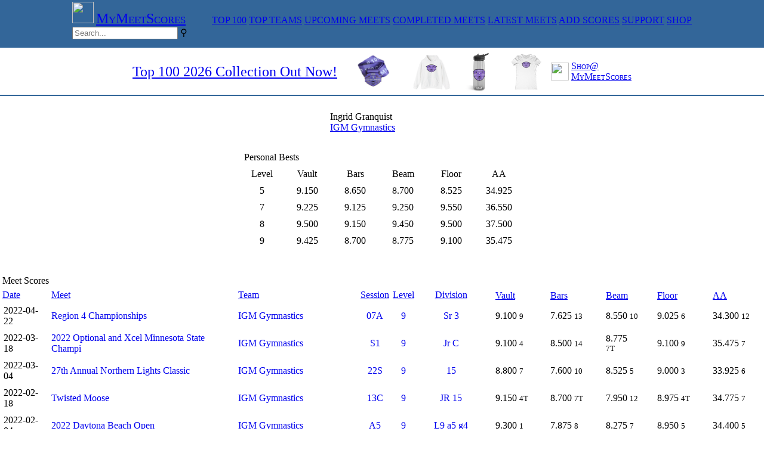

--- FILE ---
content_type: text/html
request_url: https://mymeetscores.com/gymnast.pl?gymnastid=21551109
body_size: 5231
content:
<meta name="keywords" content="gymnast, meet scores, gymnastics scores, gymnastics results, gymnastics meets, gymnastics invitationals, gymnastics, usa gymnastics, usag, usag scores, usag events, gymnastics event, sport score, online score sports, gymnastics leotards, gymnastics apparel, womens gymnastics gift, gymnastics supply, olympic gymnastics, gymnastics leotard, gymnastics grip, gymnastics camp, gymnastics coaches, gymnastics teams, 10.0, Perfect 10"><script async src="https://www.googletagmanager.com/gtag/js?id=G-T1MMJWL8GK"></script><script>
  window.dataLayer = window.dataLayer || [];
  function gtag(){dataLayer.push(arguments);}
  gtag('js', new Date());

  gtag('config', 'G-T1MMJWL8GK');
</script><script>
            function setStyleSheet(action){
                var stylesheet = document.getElementById("stylesheet");
                var darkmode = localStorage.getItem("mymeetscores_darkmode");
                
                    if (darkmode === 'Y') {
                       localStorage.setItem("mymeetscores_darkmode", "N");
                       document.cookie = "mymeetscores.darkmode=N; expires=+1y; path=/";
                        stylesheet.setAttribute('href', 'https://www.mymeetscores.com/style/newgym.css?version=1');
                    }
                    else {
                        localStorage.setItem("mymeetscores_darkmode", "Y");
                        document.cookie = "mymeetscores.darkmode=Y; expires=+1y; path=/";
                        stylesheet.setAttribute('href', 'https://www.mymeetscores.com/style/darkgym.css?version=1');
                    }
                
            }
    </script>
<html>
<head></head><body><!DOCTYPE html>
<html>
<head>
<link rel="stylesheet" href="https://www.mymeetscores.com/style/gym9.css?rnd=125" type="text/css">

<style>


</style>
</head>
<body style=margin:0px>
<div style="background-color: #336699; height:80px; ">
  <table style=margin-right:auto;margin-left:auto>
    <td>
      <a href="/" class="logo"><img src="https://mymeetscores.com/images/stickfigure_64.png" width=36;></a>
      <a href="/" target=_top class="meny" style=font-size:18pt;font-variant:small-caps;padding-left:0px;padding-right:40px>MyMeetScores</a>
      <a href="/at40.pl" target=_top class="meny">TOP 100</a>
      <a href="/topteams.pl" target=_top class="meny">TOP TEAMS</a>
      <a href="/gym.pl?list=1 target=_top" class="meny">UPCOMING MEETS</a>
      <a href="/gym.pl?list=2" target=_top class="meny">COMPLETED MEETS</a>
      <a href="/gym.pl?list=3" target=_top class="meny">LATEST MEETS</a>
      <a href="/add1scores.pl" target=_top class="meny">ADD SCORES</a>
      <a href="/support" target=_support class="meny">SUPPORT</a>
      <a href="http://shop.mymeetscores.com" target=_merchandise class="meny">SHOP</a>
      <div class="search-container">
        <form name="input" action="/results.pl" method="get">
          <input class="search" id="searchleft" type="search" name="search" placeholder="Search...">
          <label class="meny searchbutton" title="Search" for="searchleft"><span class="mglass">&#9906;</span></label>
        </form>
      </div>
    </td>
  </table>
</div>
<!-- shop ad
<div style="background-color: #fff; height:80px; ">
  <table style=margin-right:auto;margin-left:auto>
      <td valign=middle>
      <a href="/" target=_shop style=font-size:18pt;padding-left:0px;>Personalized gifts for your Champion </a>
    </td>
    <td>
      <a class=zoom href="https://shopmymeetscorescom.square.site/product/stuffed-animal-top100-2022/140?cs=true&cst=custom" target=_shop>
        <img class=zoom src="https://shopmymeetscorescom.square.site/uploads/1/2/4/9/124991202/s208878031775572280_p144_i3_w2048.jpeg?width=800" alt="Tshirt" height="75"></a>
    </td>
    <td>
      <a class=zoom href="https://shopmymeetscorescom.square.site/product/stuffed-animal-top100-2022/140?cs=true&cst=custom" target=_shop>
        <img class=zoom src="https://shopmymeetscorescom.square.site/uploads/1/2/4/9/124991202/s208878031775572280_p118_i4_w2048.jpeg?width=800" alt="Tshirt" height="75"></a>
    </td>
    <td>
      <a class=zoom href="https://shopmymeetscorescom.square.site/product/stuffed-animal-top100-2022/140?cs=true&cst=custom" target=_shop>
        <img class=zoom src="https://shopmymeetscorescom.square.site/uploads/1/2/4/9/124991202/s208878031775572280_p115_i10_w2048.jpeg?width=800" alt="Tshirt" height="75"></a>
    </td>
    <td valign=middle >
      <a href="http://shop.mymeetscores.com" style=padding-right:0px><img src="https://mymeetscores.com/images/stickfigure_blue.png" height=30;></a>
    </td>
    <td valign=middle>
      <a href="http://shop.mymeetscores.com" target=_shop style=font-size:12pt;font-variant:small-caps;padding-left:0px;>Shop@<br>MyMeetScores</a>
    </td>
  </table>
  
</div>

<div style="background-color: #336699; height:2px; ">
</div>
-->
<!-- Google
<table style=margin-left:auto;margin-right:auto;>
    <td>
        <script type="text/javascript">
            google_ad_client = "ca-pub-8348404278313200";
            google_ad_slot = "4190364996";
            google_ad_width = 2728;
            google_ad_height = 90;
        </script>
        <script type="text/javascript"
            src="//pagead2.googlesyndication.com/pagead/show_ads.js">
        </script>
    </td>
</table>
-->

</body>
</html>
 <div style=background-color:#fff;height:55px;><table style=margin-right:auto;margin-left:auto><td valign=middle><a href="https://shopmymeetscorescom.square.site/" target=_shop style=font-size:18pt pt;padding-left:0px;>Top 100 2026 Collection Out Now!</a></td><td><a class=zoom href="https://shopmymeetscorescom.square.site/product/top-100-2026-medal/WCKU2G2U6FMS6MKTTAPNFIBP?cp=true&sa=false&sbp=false&q=false&category_id=BULT6KQRUENBBXVURVTN6" target=_shop><img class=zoom src="https://124991202.cdn6.editmysite.com/uploads/1/2/4/9/124991202/4SAGDWRECPSKL7C7CKNDKYCV.jpeg?width=2400&optimize=medium" height=75></a></td><td><a class=zoom href="https://shopmymeetscorescom.square.site/product/adult-hoodie-top-100-2026/QWX3GUZR6S4ZDK7SOUFG6V4Y?si=true" target=_shop><img class=zoom src="https://124991202.cdn6.editmysite.com/uploads/1/2/4/9/124991202/PCDFMBL6F3I3C4JMOFF2UYOK.jpeg?width=2400&optimize=medium" height=75></a></td><td><a class=zoom href="https://shopmymeetscorescom.square.site/product/camelbak-eddy-water-bottle-top-100-2026/7NEOJ7M4KOTXY3IV2VAZF26B?si=true" target=_shop><img class=zoom src="https://124991202.cdn6.editmysite.com/uploads/1/2/4/9/124991202/6M3QNB4T7E25IIZIUDWY65BD.jpeg?width=2400&optimize=medium" height=75></a></td><td><a class=zoom href="https://shopmymeetscorescom.square.site/product/women-s-t-shirt-top-100-2026/FXEXWDP2BFG2LAIVUGURD2UJ?si=true" target=_shop><img class=zoom src="https://124991202.cdn6.editmysite.com/uploads/1/2/4/9/124991202/U4HJBBUNM2JKPTWDURSU5SZL.jpeg?width=2400&optimize=medium" height=75></a></td><td valign=middle><a href="http://shop.mymeetscores.com" style=padding-right:0px><img src="https://mymeetscores.com/images/stickfigure_blue.png" height=30;></a></td><td valign=middle><a href="http://shop.mymeetscores.com" target=_shop style=font-size:12pt;font-variant:small-caps;padding-left:0px;>Shop@<br>MyMeetScores</a></table></div><table width=100% style=border-bottom-style:solid;border-color:#336699;border-bottom-width:2px;><td align=right>&nbsp;</td></table><title>Ingrid Granquist, IGM Gymnastics - MyMeetScores.com</title><table border=0 cellspacing=0 cellpadding=0 cols=2 style=margin-left:auto;margin-right:auto;>
            <td>
                <table align=center cellpadding=3 cols=7 style=padding-top:20px>             <tr class=GymHeader height=45>
                    <td class=GymHeader colspan=6 style=white-space:nowrap;padding-right:60px;font-size=29pt valign=middle>Ingrid Granquist<br>
                    <a class=GymTableTitle href="https://www.mymeetscores.com/team.pl?teamid=26687" target=_top>IGM Gymnastics</a></td>
                    <td align=left valign=middle><a href="https://www.mymeetscores.com/team.pl?teamid=26687" target=_top><img id=HideImg src="https://www.mymeetscores.com/images/teams/tn_26687.png" width=150 onerror=hideImg()></a></td>
                </table>
                <table align=center cellpadding=4>
                    <tr class=GymTableTitle height=45><td colspan=6 valign=bottom>Personal Bests</td>
                    </tr>

                    <tr class=GymTableColumnHeader height=15>
                    <td align=center>Level</td>
                    <td align=center>Vault</td>
                    <td align=center>Bars</td>
                    <td align=center>Beam</td>
                    <td align=center>Floor</td>
                    <td align=center>AA</td></tr>
           <tr class=GymTableCellTextSm2>
                    <td align=center width=60>5</td>
                    <td align=center width=71>9.150</td>
                    <td align=center width=70>8.650</td>
                    <td align=center width=70>8.700</td>
                    <td align=center width=71>8.525</td>
                    <td align=center width=70>34.925</td></tr>
           <tr class=GymTableCellTextSm>
                    <td align=center width=60>7</td>
                    <td align=center width=71>9.225</td>
                    <td align=center width=70>9.125</td>
                    <td align=center width=70>9.250</td>
                    <td align=center width=71>9.550</td>
                    <td align=center width=70>36.550</td></tr>
           <tr class=GymTableCellTextSm2>
                    <td align=center width=60>8</td>
                    <td align=center width=71>9.500</td>
                    <td align=center width=70>9.150</td>
                    <td align=center width=70>9.450</td>
                    <td align=center width=71>9.500</td>
                    <td align=center width=70>37.500</td></tr>
           <tr class=GymTableCellTextSm>
                    <td align=center width=60>9</td>
                    <td align=center width=71>9.425</td>
                    <td align=center width=70>8.700</td>
                    <td align=center width=70>8.775</td>
                    <td align=center width=71>9.100</td>
                    <td align=center width=70>35.475</td></tr>
             <tr class=GymTableColumnFooterSm> <td colspan=6></td></tr>
         </table></tr>
<tr class=GymTableColumnFooterSm> <td colspan=7></td></tr><td colspan=7 align=center>
     <tr><td>
                <table cellpadding=2 cols=2>
<td>
<tr class=GymTableTitle height=45>
<td colspan=9 valign=bottom>Meet Scores</td>
</tr>
<tr class=GymTableColumnHeader height=15>
<td align=left><a href="https://www.mymeetscores.com/gymnast.pl?gymnastid=21551109&orderby=1" style="display:block;width:100%;height:100%;" target=_top>Date</a></td>
<td align=left><a href="https://www.mymeetscores.com/gymnast.pl?gymnastid=21551109&orderby=2" style="display:block;width:100%;height:100%;" target=_top>Meet</a></td>
<td align=left><a href="https://www.mymeetscores.com/gymnast.pl?gymnastid=21551109&orderby=11" style="display:block;width:100%;height:100%;" target=_top>Team</a></td>
<td align=center><a href="https://www.mymeetscores.com/gymnast.pl?gymnastid=21551109&orderby=3" style="display:block;width:100%;height:100%;" target=_top>Session</a></td>
<td align=center><a href="https://www.mymeetscores.com/gymnast.pl?gymnastid=21551109&orderby=4" style="display:block;width:100%;height:100%;" target=_top>Level</a></td>
<td align=center><a href="https://www.mymeetscores.com/gymnast.pl?gymnastid=21551109&orderby=5" style="display:block;width:100%;height:100%;" target=_top>Division</a></td>
<td style="padding: 2px 15px 0px 15px"><a href="https://www.mymeetscores.com/gymnast.pl?gymnastid=21551109&orderby=6" style="display:block;width:100%;height:100%;" target=_top>Vault</a></td>
<td style="padding: 2px 15px 0px 15px"><a href="https://www.mymeetscores.com/gymnast.pl?gymnastid=21551109&orderby=7" style="display:block;width:100%;height:100%;" target=_top>Bars</a></td>
<td style="padding: 2px 15px 0px 15px"><a href="https://www.mymeetscores.com/gymnast.pl?gymnastid=21551109&orderby=8" style="display:block;width:100%;height:100%;" target=_top>Beam</a></td>
<td style="padding: 2px 15px 0px 15px"><a href="https://www.mymeetscores.com/gymnast.pl?gymnastid=21551109&orderby=9" style="display:block;width:100%;height:100%;" target=_top>Floor</a></td>
<td style="padding: 2px 15px 0px 15px"><a href="https://www.mymeetscores.com/gymnast.pl?gymnastid=21551109&orderby=10" style="display:block;width:100%;height:100%;" target=_top>AA</a></td>
</tr>
<tr class=GymTableCellTextSm2>
<td align=left style=padding:4px>2022-04-22</td>
<td align=left><a href="https://www.mymeetscores.com/meet.pl?meetid=82511&gymnastid=21551109" style="display:block;width:100%;height:100%;text-decoration:none;" target=_top>Region 4 Championships</a></td>
<td align=left><a href="https://www.mymeetscores.com/meet.pl?meetid=82511&teamid=26687&gymnastid=21551109" style="display:block;width:100%;height:100%;text-decoration:none;" target=_top>IGM Gymnastics</a></td>
<td align=center><a href="https://www.mymeetscores.com/meet.pl?meetid=82511&session=07A&gymnastid=21551109" style="display:block;width:100%;height:100%;text-decoration:none;" target=_top>07A</a></td>
<td align=center><a href="https://www.mymeetscores.com/meet.pl?meetid=82511&session=07A&level=9&gymnastid=21551109" style="display:block;width:100%;height:100%;text-decoration:none;" target=_top>9</a></td>
<td align=center><a href="https://www.mymeetscores.com/meet.pl?meetid=82511&session=07A&level=9&division=Sr3&gymnastid=21551109" style="display:block;width:100%;height:100%;text-decoration:none;" target=_top>Sr 3</a></td>
<td style="padding: 0px 15px 0px 15px">9.100 <small>9</small></td>
<td style="padding: 0px 15px 0px 15px">7.625 <small>13</small></td>
<td style="padding: 0px 15px 0px 15px">8.550 <small>10</small></td>
<td style="padding: 0px 15px 0px 15px">9.025 <small>6</small></td>
<td style="padding: 0px 15px 0px 15px">34.300 <small>12</small></td>
</tr>
<tr class=GymTableCellTextSm>
<td align=left style=padding:4px>2022-03-18</td>
<td align=left><a href="https://www.mymeetscores.com/meet.pl?meetid=81847&gymnastid=21551109" style="display:block;width:100%;height:100%;text-decoration:none;" target=_top>2022 Optional and Xcel Minnesota State Champi</a></td>
<td align=left><a href="https://www.mymeetscores.com/meet.pl?meetid=81847&teamid=26687&gymnastid=21551109" style="display:block;width:100%;height:100%;text-decoration:none;" target=_top>IGM Gymnastics</a></td>
<td align=center><a href="https://www.mymeetscores.com/meet.pl?meetid=81847&session=S1&gymnastid=21551109" style="display:block;width:100%;height:100%;text-decoration:none;" target=_top>S1</a></td>
<td align=center><a href="https://www.mymeetscores.com/meet.pl?meetid=81847&session=S1&level=9&gymnastid=21551109" style="display:block;width:100%;height:100%;text-decoration:none;" target=_top>9</a></td>
<td align=center><a href="https://www.mymeetscores.com/meet.pl?meetid=81847&session=S1&level=9&division=JrC&gymnastid=21551109" style="display:block;width:100%;height:100%;text-decoration:none;" target=_top>Jr C</a></td>
<td style="padding: 0px 15px 0px 15px">9.100 <small>4</small></td>
<td style="padding: 0px 15px 0px 15px">8.500 <small>14</small></td>
<td style="padding: 0px 15px 0px 15px">8.775 <small>7T</small></td>
<td style="padding: 0px 15px 0px 15px">9.100 <small>9</small></td>
<td style="padding: 0px 15px 0px 15px">35.475 <small>7</small></td>
</tr>
<tr class=GymTableCellTextSm2>
<td align=left style=padding:4px>2022-03-04</td>
<td align=left><a href="https://www.mymeetscores.com/meet.pl?meetid=80608&gymnastid=21551109" style="display:block;width:100%;height:100%;text-decoration:none;" target=_top>27th Annual Northern Lights Classic</a></td>
<td align=left><a href="https://www.mymeetscores.com/meet.pl?meetid=80608&teamid=26687&gymnastid=21551109" style="display:block;width:100%;height:100%;text-decoration:none;" target=_top>IGM Gymnastics</a></td>
<td align=center><a href="https://www.mymeetscores.com/meet.pl?meetid=80608&session=22S&gymnastid=21551109" style="display:block;width:100%;height:100%;text-decoration:none;" target=_top>22S</a></td>
<td align=center><a href="https://www.mymeetscores.com/meet.pl?meetid=80608&session=22S&level=9&gymnastid=21551109" style="display:block;width:100%;height:100%;text-decoration:none;" target=_top>9</a></td>
<td align=center><a href="https://www.mymeetscores.com/meet.pl?meetid=80608&session=22S&level=9&division=15&gymnastid=21551109" style="display:block;width:100%;height:100%;text-decoration:none;" target=_top>15</a></td>
<td style="padding: 0px 15px 0px 15px">8.800 <small>7</small></td>
<td style="padding: 0px 15px 0px 15px">7.600 <small>10</small></td>
<td style="padding: 0px 15px 0px 15px">8.525 <small>5</small></td>
<td style="padding: 0px 15px 0px 15px">9.000 <small>3</small></td>
<td style="padding: 0px 15px 0px 15px">33.925 <small>6</small></td>
</tr>
<tr class=GymTableCellTextSm>
<td align=left style=padding:4px>2022-02-18</td>
<td align=left><a href="https://www.mymeetscores.com/meet.pl?meetid=80011&gymnastid=21551109" style="display:block;width:100%;height:100%;text-decoration:none;" target=_top>Twisted Moose</a></td>
<td align=left><a href="https://www.mymeetscores.com/meet.pl?meetid=80011&teamid=26687&gymnastid=21551109" style="display:block;width:100%;height:100%;text-decoration:none;" target=_top>IGM Gymnastics</a></td>
<td align=center><a href="https://www.mymeetscores.com/meet.pl?meetid=80011&session=13C&gymnastid=21551109" style="display:block;width:100%;height:100%;text-decoration:none;" target=_top>13C</a></td>
<td align=center><a href="https://www.mymeetscores.com/meet.pl?meetid=80011&session=13C&level=9&gymnastid=21551109" style="display:block;width:100%;height:100%;text-decoration:none;" target=_top>9</a></td>
<td align=center><a href="https://www.mymeetscores.com/meet.pl?meetid=80011&session=13C&level=9&division=JR15&gymnastid=21551109" style="display:block;width:100%;height:100%;text-decoration:none;" target=_top>JR 15</a></td>
<td style="padding: 0px 15px 0px 15px">9.150 <small>4T</small></td>
<td style="padding: 0px 15px 0px 15px">8.700 <small>7T</small></td>
<td style="padding: 0px 15px 0px 15px">7.950 <small>12</small></td>
<td style="padding: 0px 15px 0px 15px">8.975 <small>4T</small></td>
<td style="padding: 0px 15px 0px 15px">34.775 <small>7</small></td>
</tr>
<tr class=GymTableCellTextSm2>
<td align=left style=padding:4px>2022-02-04</td>
<td align=left><a href="https://www.mymeetscores.com/meet.pl?meetid=1000002795&gymnastid=21551109" style="display:block;width:100%;height:100%;text-decoration:none;" target=_top>2022 Daytona Beach Open</a></td>
<td align=left><a href="https://www.mymeetscores.com/meet.pl?meetid=1000002795&teamid=26687&gymnastid=21551109" style="display:block;width:100%;height:100%;text-decoration:none;" target=_top>IGM Gymnastics</a></td>
<td align=center><a href="https://www.mymeetscores.com/meet.pl?meetid=1000002795&session=A5&gymnastid=21551109" style="display:block;width:100%;height:100%;text-decoration:none;" target=_top>A5</a></td>
<td align=center><a href="https://www.mymeetscores.com/meet.pl?meetid=1000002795&session=A5&level=9&gymnastid=21551109" style="display:block;width:100%;height:100%;text-decoration:none;" target=_top>9</a></td>
<td align=center><a href="https://www.mymeetscores.com/meet.pl?meetid=1000002795&session=A5&level=9&division=L9a5g4&gymnastid=21551109" style="display:block;width:100%;height:100%;text-decoration:none;" target=_top>L9 a5 g4</a></td>
<td style="padding: 0px 15px 0px 15px">9.300 <small>1</small></td>
<td style="padding: 0px 15px 0px 15px">7.875 <small>8</small></td>
<td style="padding: 0px 15px 0px 15px">8.275 <small>7</small></td>
<td style="padding: 0px 15px 0px 15px">8.950 <small>5</small></td>
<td style="padding: 0px 15px 0px 15px">34.400 <small>5</small></td>
</tr>
<tr class=GymTableCellTextSm>
<td align=left style=padding:4px>2022-01-15</td>
<td align=left><a href="https://www.mymeetscores.com/meet.pl?meetid=80978&gymnastid=21551109" style="display:block;width:100%;height:100%;text-decoration:none;" target=_top>Blizzard Invite</a></td>
<td align=left><a href="https://www.mymeetscores.com/meet.pl?meetid=80978&teamid=26687&gymnastid=21551109" style="display:block;width:100%;height:100%;text-decoration:none;" target=_top>IGM Gymnastics</a></td>
<td align=center><a href="https://www.mymeetscores.com/meet.pl?meetid=80978&session=3&gymnastid=21551109" style="display:block;width:100%;height:100%;text-decoration:none;" target=_top>3</a></td>
<td align=center><a href="https://www.mymeetscores.com/meet.pl?meetid=80978&session=3&level=9&gymnastid=21551109" style="display:block;width:100%;height:100%;text-decoration:none;" target=_top>9</a></td>
<td align=center><a href="https://www.mymeetscores.com/meet.pl?meetid=80978&session=3&level=9&division=All&gymnastid=21551109" style="display:block;width:100%;height:100%;text-decoration:none;" target=_top>All</a></td>
<td style="padding: 0px 15px 0px 15px">8.950 <small>1</small></td>
<td style="padding: 0px 15px 0px 15px">6.500 <small>1</small></td>
<td style="padding: 0px 15px 0px 15px">8.550 <small>1</small></td>
<td style="padding: 0px 15px 0px 15px">8.575 <small>1</small></td>
<td style="padding: 0px 15px 0px 15px">32.575 <small>1</small></td>
</tr>
<tr class=GymTableCellTextSm2>
<td align=left style=padding:4px>2021-12-17</td>
<td align=left><a href="https://www.mymeetscores.com/meet.pl?meetid=79737&gymnastid=21551109" style="display:block;width:100%;height:100%;text-decoration:none;" target=_top>2021 Women's Hawaiian Pineapple Invitational</a></td>
<td align=left><a href="https://www.mymeetscores.com/meet.pl?meetid=79737&teamid=26687&gymnastid=21551109" style="display:block;width:100%;height:100%;text-decoration:none;" target=_top>IGM Gymnastics</a></td>
<td align=center><a href="https://www.mymeetscores.com/meet.pl?meetid=79737&session=6A&gymnastid=21551109" style="display:block;width:100%;height:100%;text-decoration:none;" target=_top>6A</a></td>
<td align=center><a href="https://www.mymeetscores.com/meet.pl?meetid=79737&session=6A&level=9&gymnastid=21551109" style="display:block;width:100%;height:100%;text-decoration:none;" target=_top>9</a></td>
<td align=center><a href="https://www.mymeetscores.com/meet.pl?meetid=79737&session=6A&level=9&division=Oahu&gymnastid=21551109" style="display:block;width:100%;height:100%;text-decoration:none;" target=_top>Oahu</a></td>
<td style="padding: 0px 15px 0px 15px">9.425 <small>1</small></td>
<td style="padding: 0px 15px 0px 15px">6.550 <small>9</small></td>
<td style="padding: 0px 15px 0px 15px">8.150 <small>10</small></td>
<td style="padding: 0px 15px 0px 15px">9.050 <small>6T</small></td>
<td style="padding: 0px 15px 0px 15px">33.175 <small>6</small></td>
</tr>
<tr class=GymTableCellTextSm>
<td align=left style=padding:4px>2021-04-16</td>
<td align=left><a href="https://www.mymeetscores.com/meet.pl?meetid=75673&gymnastid=21551109" style="display:block;width:100%;height:100%;text-decoration:none;" target=_top>Region 4 Level 6-10</a></td>
<td align=left><a href="https://www.mymeetscores.com/meet.pl?meetid=75673&teamid=26687&gymnastid=21551109" style="display:block;width:100%;height:100%;text-decoration:none;" target=_top>IGM Gymnastics</a></td>
<td align=center><a href="https://www.mymeetscores.com/meet.pl?meetid=75673&session=B08&gymnastid=21551109" style="display:block;width:100%;height:100%;text-decoration:none;" target=_top>B08</a></td>
<td align=center><a href="https://www.mymeetscores.com/meet.pl?meetid=75673&session=B08&level=8&gymnastid=21551109" style="display:block;width:100%;height:100%;text-decoration:none;" target=_top>8</a></td>
<td align=center><a href="https://www.mymeetscores.com/meet.pl?meetid=75673&session=B08&level=8&division=JrE&gymnastid=21551109" style="display:block;width:100%;height:100%;text-decoration:none;" target=_top>Jr E</a></td>
<td style="padding: 0px 15px 0px 15px">9.400 <small>4</small></td>
<td style="padding: 0px 15px 0px 15px">9.150 <small>4</small></td>
<td style="padding: 0px 15px 0px 15px">9.450 <small>1</small></td>
<td style="padding: 0px 15px 0px 15px">9.500 <small>2</small></td>
<td style="padding: 0px 15px 0px 15px">37.500 <small>1</small></td>
</tr>
<tr class=GymTableCellTextSm2>
<td align=left style=padding:4px>2021-03-19</td>
<td align=left><a href="https://www.mymeetscores.com/meet.pl?meetid=76215&gymnastid=21551109" style="display:block;width:100%;height:100%;text-decoration:none;" target=_top>2021 MN Optional & XG-XP State Meet</a></td>
<td align=left><a href="https://www.mymeetscores.com/meet.pl?meetid=76215&teamid=26687&gymnastid=21551109" style="display:block;width:100%;height:100%;text-decoration:none;" target=_top>IGM Gymnastics</a></td>
<td align=center><a href="https://www.mymeetscores.com/meet.pl?meetid=76215&session=13M&gymnastid=21551109" style="display:block;width:100%;height:100%;text-decoration:none;" target=_top>13M</a></td>
<td align=center><a href="https://www.mymeetscores.com/meet.pl?meetid=76215&session=13M&level=8&gymnastid=21551109" style="display:block;width:100%;height:100%;text-decoration:none;" target=_top>8</a></td>
<td align=center><a href="https://www.mymeetscores.com/meet.pl?meetid=76215&session=13M&level=8&division=SrA&gymnastid=21551109" style="display:block;width:100%;height:100%;text-decoration:none;" target=_top>Sr A</a></td>
<td style="padding: 0px 15px 0px 15px">8.125 <small>13</small></td>
<td style="padding: 0px 15px 0px 15px">9.125 <small>5</small></td>
<td style="padding: 0px 15px 0px 15px">8.725 <small>8</small></td>
<td style="padding: 0px 15px 0px 15px">9.125 <small>4T</small></td>
<td style="padding: 0px 15px 0px 15px">35.100 <small>7T</small></td>
</tr>
<tr class=GymTableCellTextSm>
<td align=left style=padding:4px>2021-03-05</td>
<td align=left><a href="https://www.mymeetscores.com/meet.pl?meetid=75516&gymnastid=21551109" style="display:block;width:100%;height:100%;text-decoration:none;" target=_top>Women's All Handstands on Deck 2021</a></td>
<td align=left><a href="https://www.mymeetscores.com/meet.pl?meetid=75516&teamid=26687&gymnastid=21551109" style="display:block;width:100%;height:100%;text-decoration:none;" target=_top>IGM Gymnastics</a></td>
<td align=center><a href="https://www.mymeetscores.com/meet.pl?meetid=75516&session=4&gymnastid=21551109" style="display:block;width:100%;height:100%;text-decoration:none;" target=_top>4</a></td>
<td align=center><a href="https://www.mymeetscores.com/meet.pl?meetid=75516&session=4&level=8&gymnastid=21551109" style="display:block;width:100%;height:100%;text-decoration:none;" target=_top>8</a></td>
<td align=center><a href="https://www.mymeetscores.com/meet.pl?meetid=75516&session=4&level=8&division=Younger&gymnastid=21551109" style="display:block;width:100%;height:100%;text-decoration:none;" target=_top>Younger</a></td>
<td style="padding: 0px 15px 0px 15px">9.500 <small>1T</small></td>
<td style="padding: 0px 15px 0px 15px">8.850 <small>2</small></td>
<td style="padding: 0px 15px 0px 15px">7.475 <small>6</small></td>
<td style="padding: 0px 15px 0px 15px">9.350 <small>1T</small></td>
<td style="padding: 0px 15px 0px 15px">35.175 <small>4</small></td>
</tr>
<tr class=GymTableCellTextSm2>
<td align=left style=padding:4px>2021-02-13</td>
<td align=left><a href="https://www.mymeetscores.com/meet.pl?meetid=76098&gymnastid=21551109" style="display:block;width:100%;height:100%;text-decoration:none;" target=_top>Revolution Gymnastics Cupid Classic</a></td>
<td align=left><a href="https://www.mymeetscores.com/meet.pl?meetid=76098&teamid=26687&gymnastid=21551109" style="display:block;width:100%;height:100%;text-decoration:none;" target=_top>IGM Gymnastics</a></td>
<td align=center><a href="https://www.mymeetscores.com/meet.pl?meetid=76098&session=3&gymnastid=21551109" style="display:block;width:100%;height:100%;text-decoration:none;" target=_top>3</a></td>
<td align=center><a href="https://www.mymeetscores.com/meet.pl?meetid=76098&session=3&level=8&gymnastid=21551109" style="display:block;width:100%;height:100%;text-decoration:none;" target=_top>8</a></td>
<td align=center><a href="https://www.mymeetscores.com/meet.pl?meetid=76098&session=3&level=8&division=Senior&gymnastid=21551109" style="display:block;width:100%;height:100%;text-decoration:none;" target=_top>Senior</a></td>
<td style="padding: 0px 15px 0px 15px">8.900 <small>3</small></td>
<td style="padding: 0px 15px 0px 15px">8.675 <small>4</small></td>
<td style="padding: 0px 15px 0px 15px">8.875 <small>2</small></td>
<td style="padding: 0px 15px 0px 15px">9.300 <small>1</small></td>
<td style="padding: 0px 15px 0px 15px">35.750 <small>1</small></td>
</tr>
<tr class=GymTableCellTextSm>
<td align=left style=padding:4px>2021-01-22</td>
<td align=left><a href="https://www.mymeetscores.com/meet.pl?meetid=75866&gymnastid=21551109" style="display:block;width:100%;height:100%;text-decoration:none;" target=_top>Winter Razzle Dazzle</a></td>
<td align=left><a href="https://www.mymeetscores.com/meet.pl?meetid=75866&teamid=26687&gymnastid=21551109" style="display:block;width:100%;height:100%;text-decoration:none;" target=_top>IGM Gymnastics</a></td>
<td align=center><a href="https://www.mymeetscores.com/meet.pl?meetid=75866&session=5A&gymnastid=21551109" style="display:block;width:100%;height:100%;text-decoration:none;" target=_top>5A</a></td>
<td align=center><a href="https://www.mymeetscores.com/meet.pl?meetid=75866&session=5A&level=8&gymnastid=21551109" style="display:block;width:100%;height:100%;text-decoration:none;" target=_top>8</a></td>
<td align=center><a href="https://www.mymeetscores.com/meet.pl?meetid=75866&session=5A&level=8&division=Senior&gymnastid=21551109" style="display:block;width:100%;height:100%;text-decoration:none;" target=_top>Senior</a></td>
<td style="padding: 0px 15px 0px 15px">8.750 <small>5T</small></td>
<td style="padding: 0px 15px 0px 15px">8.100 <small>9</small></td>
<td style="padding: 0px 15px 0px 15px">8.850 <small>1</small></td>
<td style="padding: 0px 15px 0px 15px">9.500 <small>1</small></td>
<td style="padding: 0px 15px 0px 15px">35.200 <small>2</small></td>
</tr>
<tr class=GymTableCellTextSm2>
<td align=left style=padding:4px>2020-03-06</td>
<td align=left><a href="https://www.mymeetscores.com/meet.pl?meetid=72518&gymnastid=21551109" style="display:block;width:100%;height:100%;text-decoration:none;" target=_top>25th Annual Northern Lights Classic</a></td>
<td align=left><a href="https://www.mymeetscores.com/meet.pl?meetid=72518&teamid=1000001557&gymnastid=21551109" style="display:block;width:100%;height:100%;text-decoration:none;" target=_top>Northfield Gymnastics Club</a></td>
<td align=center><a href="https://www.mymeetscores.com/meet.pl?meetid=72518&session=24M&gymnastid=21551109" style="display:block;width:100%;height:100%;text-decoration:none;" target=_top>24M</a></td>
<td align=center><a href="https://www.mymeetscores.com/meet.pl?meetid=72518&session=24M&level=7&gymnastid=21551109" style="display:block;width:100%;height:100%;text-decoration:none;" target=_top>7</a></td>
<td align=center><a href="https://www.mymeetscores.com/meet.pl?meetid=72518&session=24M&level=7&division=12-13&gymnastid=21551109" style="display:block;width:100%;height:100%;text-decoration:none;" target=_top>12-13</a></td>
<td style="padding: 0px 15px 0px 15px">8.700 <small>6</small></td>
<td style="padding: 0px 15px 0px 15px">9.050 <small>6</small></td>
<td style="padding: 0px 15px 0px 15px">9.250 <small>3</small></td>
<td style="padding: 0px 15px 0px 15px">9.550 <small>1</small></td>
<td style="padding: 0px 15px 0px 15px">36.550 <small>2</small></td>
</tr>
<tr class=GymTableCellTextSm>
<td align=left style=padding:4px>2020-02-21</td>
<td align=left><a href="https://www.mymeetscores.com/meet.pl?meetid=72161&gymnastid=21551109" style="display:block;width:100%;height:100%;text-decoration:none;" target=_top>2020 Twisted Moose Gymnastics Meet</a></td>
<td align=left><a href="https://www.mymeetscores.com/meet.pl?meetid=72161&teamid=1000001557&gymnastid=21551109" style="display:block;width:100%;height:100%;text-decoration:none;" target=_top>Northfield Gymnastics Club</a></td>
<td align=center><a href="https://www.mymeetscores.com/meet.pl?meetid=72161&session=5A&gymnastid=21551109" style="display:block;width:100%;height:100%;text-decoration:none;" target=_top>5A</a></td>
<td align=center><a href="https://www.mymeetscores.com/meet.pl?meetid=72161&session=5A&level=7&gymnastid=21551109" style="display:block;width:100%;height:100%;text-decoration:none;" target=_top>7</a></td>
<td align=center><a href="https://www.mymeetscores.com/meet.pl?meetid=72161&session=5A&level=7&division=JR13&gymnastid=21551109" style="display:block;width:100%;height:100%;text-decoration:none;" target=_top>JR 13</a></td>
<td style="padding: 0px 15px 0px 15px">8.425 <small>13T</small></td>
<td style="padding: 0px 15px 0px 15px">9.125 <small>5</small></td>
<td style="padding: 0px 15px 0px 15px">8.100 <small>14</small></td>
<td style="padding: 0px 15px 0px 15px">8.975 <small>9</small></td>
<td style="padding: 0px 15px 0px 15px">34.625 <small>10T</small></td>
</tr>
<tr class=GymTableCellTextSm2>
<td align=left style=padding:4px>2020-02-07</td>
<td align=left><a href="https://www.mymeetscores.com/meet.pl?meetid=72978&gymnastid=21551109" style="display:block;width:100%;height:100%;text-decoration:none;" target=_top>IGI Chicago Style Meet</a></td>
<td align=left><a href="https://www.mymeetscores.com/meet.pl?meetid=72978&teamid=1000001557&gymnastid=21551109" style="display:block;width:100%;height:100%;text-decoration:none;" target=_top>Northfield Gymnastics Club Inc</a></td>
<td align=center><a href="https://www.mymeetscores.com/meet.pl?meetid=72978&session=222&gymnastid=21551109" style="display:block;width:100%;height:100%;text-decoration:none;" target=_top>222</a></td>
<td align=center><a href="https://www.mymeetscores.com/meet.pl?meetid=72978&session=222&level=7&gymnastid=21551109" style="display:block;width:100%;height:100%;text-decoration:none;" target=_top>7</a></td>
<td align=center><a href="https://www.mymeetscores.com/meet.pl?meetid=72978&session=222&level=7&division=C&gymnastid=21551109" style="display:block;width:100%;height:100%;text-decoration:none;" target=_top>C</a></td>
<td style="padding: 0px 15px 0px 15px">9.225 <small>10</small></td>
<td style="padding: 0px 15px 0px 15px">8.700 <small>13</small></td>
<td style="padding: 0px 15px 0px 15px">9.050 <small>7</small></td>
<td style="padding: 0px 15px 0px 15px">9.250 <small>7T</small></td>
<td style="padding: 0px 15px 0px 15px">36.225 <small>5</small></td>
</tr>
<tr class=GymTableCellTextSm>
<td align=left style=padding:4px>2020-01-24</td>
<td align=left><a href="https://www.mymeetscores.com/meet.pl?meetid=72614&gymnastid=21551109" style="display:block;width:100%;height:100%;text-decoration:none;" target=_top>2020 San Diego Classic</a></td>
<td align=left><a href="https://www.mymeetscores.com/meet.pl?meetid=72614&teamid=1000001557&gymnastid=21551109" style="display:block;width:100%;height:100%;text-decoration:none;" target=_top>Northfield Gymnastics Club</a></td>
<td align=center><a href="https://www.mymeetscores.com/meet.pl?meetid=72614&session=06X&gymnastid=21551109" style="display:block;width:100%;height:100%;text-decoration:none;" target=_top>06X</a></td>
<td align=center><a href="https://www.mymeetscores.com/meet.pl?meetid=72614&session=06X&level=7&gymnastid=21551109" style="display:block;width:100%;height:100%;text-decoration:none;" target=_top>7</a></td>
<td align=center><a href="https://www.mymeetscores.com/meet.pl?meetid=72614&session=06X&level=7&division=SrA&gymnastid=21551109" style="display:block;width:100%;height:100%;text-decoration:none;" target=_top>Sr A</a></td>
<td style="padding: 0px 15px 0px 15px">8.375 <small>13</small></td>
<td style="padding: 0px 15px 0px 15px">8.650 <small>12</small></td>
<td style="padding: 0px 15px 0px 15px">8.800 <small>9T</small></td>
<td style="padding: 0px 15px 0px 15px">9.075 <small>12T</small></td>
<td style="padding: 0px 15px 0px 15px">34.900 <small>12</small></td>
</tr>
<tr class=GymTableCellTextSm2>
<td align=left style=padding:4px>2020-01-17</td>
<td align=left><a href="https://www.mymeetscores.com/meet.pl?meetid=71953&gymnastid=21551109" style="display:block;width:100%;height:100%;text-decoration:none;" target=_top>Winter Challenge 2020</a></td>
<td align=left><a href="https://www.mymeetscores.com/meet.pl?meetid=71953&teamid=1000001557&gymnastid=21551109" style="display:block;width:100%;height:100%;text-decoration:none;" target=_top>Northfield Gymnastics Club</a></td>
<td align=center><a href="https://www.mymeetscores.com/meet.pl?meetid=71953&session=3C&gymnastid=21551109" style="display:block;width:100%;height:100%;text-decoration:none;" target=_top>3C</a></td>
<td align=center><a href="https://www.mymeetscores.com/meet.pl?meetid=71953&session=3C&level=7&gymnastid=21551109" style="display:block;width:100%;height:100%;text-decoration:none;" target=_top>7</a></td>
<td align=center><a href="https://www.mymeetscores.com/meet.pl?meetid=71953&session=3C&level=7&division=13+&gymnastid=21551109" style="display:block;width:100%;height:100%;text-decoration:none;" target=_top>13+</a></td>
<td style="padding: 0px 15px 0px 15px">9.100 <small>4T</small></td>
<td style="padding: 0px 15px 0px 15px">8.575 <small>5</small></td>
<td style="padding: 0px 15px 0px 15px">8.450 <small>5T</small></td>
<td style="padding: 0px 15px 0px 15px">9.025 <small>7</small></td>
<td style="padding: 0px 15px 0px 15px">35.150 <small>3</small></td>
</tr>
<tr class=GymTableCellTextSm>
<td align=left style=padding:4px>2019-12-06</td>
<td align=left><a href="https://www.mymeetscores.com/meet.pl?meetid=72517&gymnastid=21551109" style="display:block;width:100%;height:100%;text-decoration:none;" target=_top>30th Annual Peppermint Twist</a></td>
<td align=left><a href="https://www.mymeetscores.com/meet.pl?meetid=72517&teamid=1000001557&gymnastid=21551109" style="display:block;width:100%;height:100%;text-decoration:none;" target=_top>Northfield Gymnastics Club</a></td>
<td align=center><a href="https://www.mymeetscores.com/meet.pl?meetid=72517&session=24M&gymnastid=21551109" style="display:block;width:100%;height:100%;text-decoration:none;" target=_top>24M</a></td>
<td align=center><a href="https://www.mymeetscores.com/meet.pl?meetid=72517&session=24M&level=7&gymnastid=21551109" style="display:block;width:100%;height:100%;text-decoration:none;" target=_top>7</a></td>
<td align=center><a href="https://www.mymeetscores.com/meet.pl?meetid=72517&session=24M&level=7&division=1213&gymnastid=21551109" style="display:block;width:100%;height:100%;text-decoration:none;" target=_top>12  13</a></td>
<td style="padding: 0px 15px 0px 15px">8.675 <small>9</small></td>
<td style="padding: 0px 15px 0px 15px">9.050 <small>3T</small></td>
<td style="padding: 0px 15px 0px 15px">8.975 <small>3</small></td>
<td style="padding: 0px 15px 0px 15px">8.975 <small>9T</small></td>
<td style="padding: 0px 15px 0px 15px">35.675 <small>5T</small></td>
</tr>
<tr class=GymTableCellTextSm2>
<td align=left style=padding:4px>2019-02-08</td>
<td align=left><a href="https://www.mymeetscores.com/meet.pl?meetid=68260&gymnastid=21551109" style="display:block;width:100%;height:100%;text-decoration:none;" target=_top>IGI Chicago Style 2019</a></td>
<td align=left><a href="https://www.mymeetscores.com/meet.pl?meetid=68260&teamid=1000001557&gymnastid=21551109" style="display:block;width:100%;height:100%;text-decoration:none;" target=_top>Northfield Gymnastics Club</a></td>
<td align=center><a href="https://www.mymeetscores.com/meet.pl?meetid=68260&session=48&gymnastid=21551109" style="display:block;width:100%;height:100%;text-decoration:none;" target=_top>48</a></td>
<td align=center><a href="https://www.mymeetscores.com/meet.pl?meetid=68260&session=48&level=5&gymnastid=21551109" style="display:block;width:100%;height:100%;text-decoration:none;" target=_top>5</a></td>
<td align=center><a href="https://www.mymeetscores.com/meet.pl?meetid=68260&session=48&level=5&division=632LaSalleL5C&gymnastid=21551109" style="display:block;width:100%;height:100%;text-decoration:none;" target=_top>632 LaSalle L5 C</a></td>
<td style="padding: 0px 15px 0px 15px">9.150 <small>7</small></td>
<td style="padding: 0px 15px 0px 15px">8.650 <small>9</small></td>
<td style="padding: 0px 15px 0px 15px">8.600 <small>8</small></td>
<td style="padding: 0px 15px 0px 15px">8.525 <small>10</small></td>
<td style="padding: 0px 15px 0px 15px">34.925 <small>7</small></td>
</tr>
<tr class=GymTableCellTextSm>
<td align=left style=padding:4px>2018-12-07</td>
<td align=left><a href="https://www.mymeetscores.com/meet.pl?meetid=66945&gymnastid=21551109" style="display:block;width:100%;height:100%;text-decoration:none;" target=_top>2018 Minnesota Compulsory State</a></td>
<td align=left><a href="https://www.mymeetscores.com/meet.pl?meetid=66945&teamid=1000001557&gymnastid=21551109" style="display:block;width:100%;height:100%;text-decoration:none;" target=_top>Northfield Gymnastics Club</a></td>
<td align=center><a href="https://www.mymeetscores.com/meet.pl?meetid=66945&session=1&gymnastid=21551109" style="display:block;width:100%;height:100%;text-decoration:none;" target=_top>1</a></td>
<td align=center><a href="https://www.mymeetscores.com/meet.pl?meetid=66945&session=1&level=5&gymnastid=21551109" style="display:block;width:100%;height:100%;text-decoration:none;" target=_top>5</a></td>
<td align=center><a href="https://www.mymeetscores.com/meet.pl?meetid=66945&session=1&level=5&division=D&gymnastid=21551109" style="display:block;width:100%;height:100%;text-decoration:none;" target=_top>D</a></td>
<td style="padding: 0px 15px 0px 15px">8.550 <small>15T</small></td>
<td style="padding: 0px 15px 0px 15px">8.600 <small>11</small></td>
<td style="padding: 0px 15px 0px 15px">8.700 <small>9T</small></td>
<td style="padding: 0px 15px 0px 15px">8.475 <small>14</small></td>
<td style="padding: 0px 15px 0px 15px">34.325 <small>11</small></td>
</tr>
<tr class=GymTableCellTextSm2>
<td align=left style=padding:4px>2018-11-30</td>
<td align=left><a href="https://www.mymeetscores.com/meet.pl?meetid=67716&gymnastid=21551109" style="display:block;width:100%;height:100%;text-decoration:none;" target=_top>29th Annual Peppermint Twist</a></td>
<td align=left><a href="https://www.mymeetscores.com/meet.pl?meetid=67716&teamid=1000001557&gymnastid=21551109" style="display:block;width:100%;height:100%;text-decoration:none;" target=_top>Northfield Gymnastics Club</a></td>
<td align=center><a href="https://www.mymeetscores.com/meet.pl?meetid=67716&session=23S&gymnastid=21551109" style="display:block;width:100%;height:100%;text-decoration:none;" target=_top>23S</a></td>
<td align=center><a href="https://www.mymeetscores.com/meet.pl?meetid=67716&session=23S&level=5&gymnastid=21551109" style="display:block;width:100%;height:100%;text-decoration:none;" target=_top>5</a></td>
<td align=center><a href="https://www.mymeetscores.com/meet.pl?meetid=67716&session=23S&level=5&division=Age11&gymnastid=21551109" style="display:block;width:100%;height:100%;text-decoration:none;" target=_top>Age 11</a></td>
<td style="padding: 0px 15px 0px 15px">8.725 <small>11</small></td>
<td style="padding: 0px 15px 0px 15px">8.550 <small>15T</small></td>
<td style="padding: 0px 15px 0px 15px">8.425 <small>10</small></td>
<td style="padding: 0px 15px 0px 15px">8.175 <small>17</small></td>
<td style="padding: 0px 15px 0px 15px">33.875 <small>16</small></td>
</tr>
<tr class=GymTableCellTextSm>
<td align=left style=padding:4px>2018-11-17</td>
<td align=left><a href="https://www.mymeetscores.com/meet.pl?meetid=66862&gymnastid=21551109" style="display:block;width:100%;height:100%;text-decoration:none;" target=_top>Throwback Classic</a></td>
<td align=left><a href="https://www.mymeetscores.com/meet.pl?meetid=66862&teamid=1000001557&gymnastid=21551109" style="display:block;width:100%;height:100%;text-decoration:none;" target=_top>Northfield Gymnastics Club</a></td>
<td align=center><a href="https://www.mymeetscores.com/meet.pl?meetid=66862&session=2&gymnastid=21551109" style="display:block;width:100%;height:100%;text-decoration:none;" target=_top>2</a></td>
<td align=center><a href="https://www.mymeetscores.com/meet.pl?meetid=66862&session=2&level=5&gymnastid=21551109" style="display:block;width:100%;height:100%;text-decoration:none;" target=_top>5</a></td>
<td align=center><a href="https://www.mymeetscores.com/meet.pl?meetid=66862&session=2&level=5&division=14%26Under&gymnastid=21551109" style="display:block;width:100%;height:100%;text-decoration:none;" target=_top>14 & Under</a></td>
<td style="padding: 0px 15px 0px 15px">8.600 <small>5T</small></td>
<td style="padding: 0px 15px 0px 15px">8.175 <small>7</small></td>
<td style="padding: 0px 15px 0px 15px">7.775 <small>8</small></td>
<td style="padding: 0px 15px 0px 15px">8.425 <small>7</small></td>
<td style="padding: 0px 15px 0px 15px">32.975 <small>6</small></td>
</tr>
<tr class=GymTableCellTextSm2>
<td align=left style=padding:4px>2018-10-27</td>
<td align=left><a href="https://www.mymeetscores.com/meet.pl?meetid=68168&gymnastid=21551109" style="display:block;width:100%;height:100%;text-decoration:none;" target=_top>Ghost & Goblin Invitational</a></td>
<td align=left><a href="https://www.mymeetscores.com/meet.pl?meetid=68168&teamid=1000001557&gymnastid=21551109" style="display:block;width:100%;height:100%;text-decoration:none;" target=_top>Northfield Gymnastics Club</a></td>
<td align=center><a href="https://www.mymeetscores.com/meet.pl?meetid=68168&session=5&gymnastid=21551109" style="display:block;width:100%;height:100%;text-decoration:none;" target=_top>5</a></td>
<td align=center><a href="https://www.mymeetscores.com/meet.pl?meetid=68168&session=5&level=5&gymnastid=21551109" style="display:block;width:100%;height:100%;text-decoration:none;" target=_top>5</a></td>
<td align=center><a href="https://www.mymeetscores.com/meet.pl?meetid=68168&session=5&level=5&division=Ch11&gymnastid=21551109" style="display:block;width:100%;height:100%;text-decoration:none;" target=_top>Ch 11</a></td>
<td style="padding: 0px 15px 0px 15px">8.475 <small>10</small></td>
<td style="padding: 0px 15px 0px 15px">8.050 <small>12</small></td>
<td style="padding: 0px 15px 0px 15px">8.150 <small>9</small></td>
<td style="padding: 0px 15px 0px 15px">8.375 <small>13</small></td>
<td style="padding: 0px 15px 0px 15px">33.050 <small>10</small></td>
</tr>
<tr class=GymTableColumnFooterSm> <td colspan=11></td></table></table></td><tr><script>
            function hideImg() {
            document.getElementById("HideImg")
                          .style.display = "none";
            }
        </script></body></html>